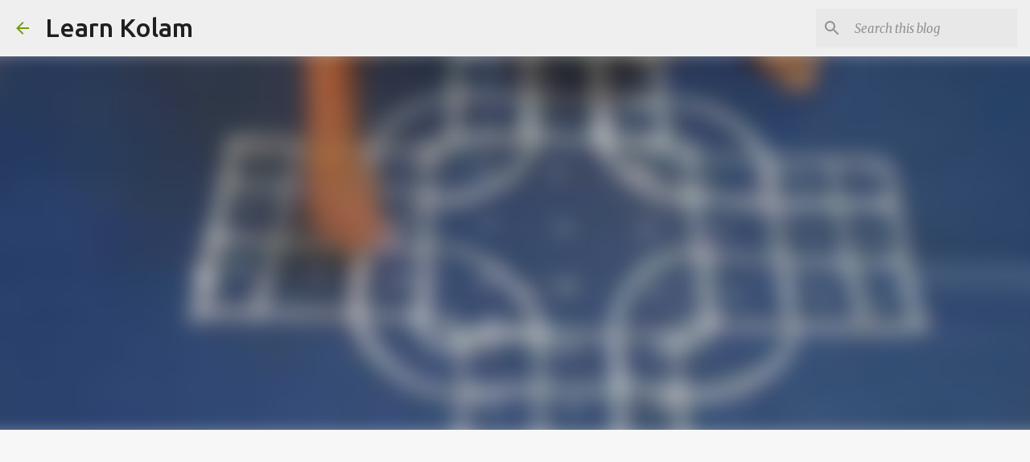

--- FILE ---
content_type: text/html; charset=utf-8
request_url: https://www.google.com/recaptcha/api2/aframe
body_size: 265
content:
<!DOCTYPE HTML><html><head><meta http-equiv="content-type" content="text/html; charset=UTF-8"></head><body><script nonce="3tz0xgP0TSm0xdF0nm2yFw">/** Anti-fraud and anti-abuse applications only. See google.com/recaptcha */ try{var clients={'sodar':'https://pagead2.googlesyndication.com/pagead/sodar?'};window.addEventListener("message",function(a){try{if(a.source===window.parent){var b=JSON.parse(a.data);var c=clients[b['id']];if(c){var d=document.createElement('img');d.src=c+b['params']+'&rc='+(localStorage.getItem("rc::a")?sessionStorage.getItem("rc::b"):"");window.document.body.appendChild(d);sessionStorage.setItem("rc::e",parseInt(sessionStorage.getItem("rc::e")||0)+1);localStorage.setItem("rc::h",'1768991610751');}}}catch(b){}});window.parent.postMessage("_grecaptcha_ready", "*");}catch(b){}</script></body></html>